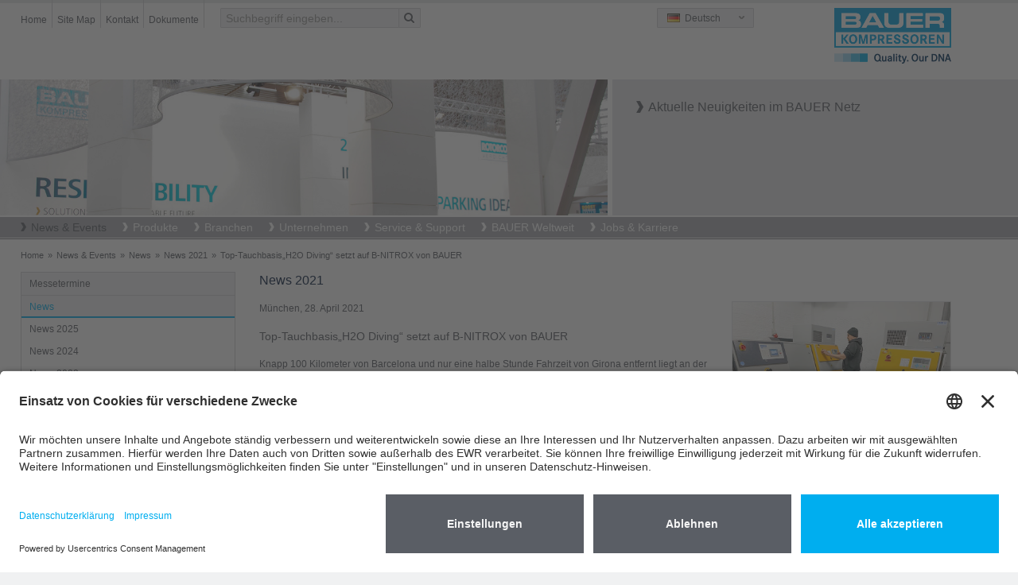

--- FILE ---
content_type: text/html; charset=utf-8
request_url: https://www.bauer-kompressoren.de/de/news-events/news/news-2021/news-2021/article/top-diving-centre-h2o-diving-relies-on-b-nitrox-from-bauer/?tx_news_pi1%5Baction%5D=detail&tx_news_pi1%5Bcontroller%5D=News&cHash=e78965a6189b18cfeb2bc1606b00dbda
body_size: 66736
content:
<!DOCTYPE html>
<html lang="de" class="no-js">
<head>
	<meta name="viewport" content="width=device-width, initial-scale=1.0, user-scalable=yes">
	<!-- START Data Protection -->
	<link rel="preconnect" href="//privacy-proxy.usercentrics.eu">
	<!-- <link rel="preload" href="//privacy-proxy.usercentrics.eu/latest/uc-block.bundle.js" as="script">  -->
	<script id="usercentrics-cmp" src="https://app.usercentrics.eu/browser-ui/latest/loader.js" data-settings-id="FlWrI-lM8O_Hey" async></script>
	<!-- <script type="application/javascript" src="https://privacy-proxy.usercentrics.eu/latest/uc-block.bundle.js"></script> -->
	<!-- GOOGLE CONSENT MODE INTEGRATION  -->
	<script type="text/javascript">
	// create dataLayer
	window.dataLayer = window.dataLayer || [];
	function gtag() {
	dataLayer.push(arguments);
	}
	// set „denied" as default for both ad and analytics storage, as well as ad_user_data and ad_personalization,
	gtag("consent", "default", {
	ad_user_data: "denied",
	ad_personalization: "denied",
	ad_storage: "denied",
	analytics_storage: "denied",
	wait_for_update: 2000 // milliseconds to wait for update
	});
	</script>
	<!-- END OF GOOGLE CONSENT MODE INTEGRATION -->
	<!-- END Data Protection -->
	<meta charset="utf-8">
	<!--
	This website is powered by TYPO3 - inspiring people to share!
	TYPO3 is a free open source Content Management Framework initially created by Kasper Skaarhoj and licensed under GNU/GPL.
	TYPO3 is copyright 1998-2013 of Kasper Skaarhoj. Extensions are copyright of their respective owners.
	Information and contribution at http://typo3.org/
	-->
	<link rel="shortcut icon" href="https://www.bauer-kompressoren.de/fileadmin/favicon.ico" type="image/x-icon; charset=binary">
	<link rel="icon" href="https://www.bauer-kompressoren.de/fileadmin/favicon.ico" type="image/x-icon; charset=binary">
	<meta property="og:title" content="Top-Tauchbasis„H2O Diving“ setzt auf B-NITROX von BAUER" />
	<meta property="og:type" content="article" />
	<meta property="og:url" content="https://www.bauer-kompressoren.de/de/news-events/news/news-2021/news-2021/article/top-diving-centre-h2o-diving-relies-on-b-nitrox-from-bauer/?tx_news_pi1%5Bcontroller%5D=News&amp;tx_news_pi1%5Baction%5D=detail&amp;cHash=e78965a6189b18cfeb2bc1606b00dbda" />
	<meta property="og:image" content="https://www.bauer-kompressoren.de//uploads/_processed_/csm_2021-03_Nitrox_Tauchbasis_Spanien_06_f9f5a605b7.jpg" />
	<meta content="Knapp 100 Kilometer von Barcelona und nur eine halbe Stunde Fahrzeit von Girona entfernt liegt an der Costa Brava die renommierte spanische Tauchbasis „H20 Diving“. Der SSI-Instruktor und Diplombiologe Mario Bofill setzt als Leiter der Basis dabei wie bisher auf kompromisslose Sicherheit und Qualität von BAUER.
	" name="description" />
	<meta property="og:description" content="Knapp 100 Kilometer von Barcelona und nur eine halbe Stunde Fahrzeit von Girona entfernt liegt an der Costa Brava die renommierte spanische Tauchbasis „H20 Diving“. Der SSI-Instruktor und Diplombiologe Mario Bofill setzt als Leiter der Basis dabei wie bisher auf kompromisslose Sicherheit und Qualität von BAUER.
	" />
	<meta name="generator" content="TYPO3 6.1 CMS">
	<meta name="author" content="BAUER COMP Holding GmbH">
	<meta name="copyright" content="Copyright, BAUER COMP Holding GmbH, Dr. Monika Bayat">
	<meta name="publisher" content="BAUER COMP Holding GmbH, Dr. Monika Bayat">
	<meta name="owner" content="BAUER COMP Holding GmbH">
	<meta name="organisation" content="BAUER COMP Holding GmbH, Munich">
	<meta name="robots" content="INDEX,FOLLOW">
	<meta name="MSSmartTagsPreventParsing" content="true">
	<meta name="imagetoolbar" content="false">
	<link rel="stylesheet" type="text/css" href="/typo3temp/stylesheet_a6716a5425.css" media="all">
	<link rel="stylesheet" type="text/css" href="/typo3conf/ext/powermail/Resources/Public/Css/jquery.ui.theme.css" media="all">
	<link rel="stylesheet" type="text/css" href="/typo3conf/ext/powermail/Resources/Public/Css/jquery.ui.datepicker.css" media="all">
	<link rel="stylesheet" type="text/css" href="/fileadmin/bauer/templates/css/powermail.css" media="all">
	<link rel="stylesheet" type="text/css" href="/fileadmin/bauer/templates/css/layout.css" media="all" title="MainStyle">
	<link rel="stylesheet" type="text/css" href="/fileadmin/bauer/templates/css/magnific-popup.css" media="all">
	<link rel="stylesheet" type="text/css" href="/fileadmin/bauer/templates/css/font-awesome.css" media="all">
	<link rel="stylesheet" type="text/css" href="/fileadmin/bauer/templates/css/print.css" media="print">
	<script src="/fileadmin/bauer/templates/js/jquery.min.js" type="text/javascript"></script>
	<script src="/fileadmin/bauer/templates/js/jquery-ui.min.js" type="text/javascript"></script>
	<script src="/typo3temp/javascript_dd82474708.js" type="text/javascript"></script>
	<title>Top-Tauchbasis„H2O Diving“ setzt auf B-NITROX von BAUER</title>
	<meta name="title" content="Top-Tauchbasis„H2O Diving“ setzt auf B-NITROX von BAUER" />
	<meta name="keywords" content="Kompressoren, BAUER KOMPRESSOREN, ROTORCOMP VERDICHTER, Schraubenkompressoren, UNICCOMP Blockwerk, Poseidon, Maschinenbau, Anlagenbau, Baureihen, Technik, Druckluft, Verdichter" />
	<meta name="description" content="Hier finden Sie aktuelle Informationen aus unserem Werk sowie Pressemitteilungen der BAUER GROUP und zu den BAUER Kompressoren." />
	<meta name="date" content="2022-01-13" />
	<link rel="canonical" href="https://www.bauer-kompressoren.de/de/news-events/news/news-2021/news-2021/article/top-diving-centre-h2o-diving-relies-on-b-nitrox-from-bauer/" />
	<!-- START Google tag (gtag.js) Tag-ID: G-3VGVLG4K3V -->
	<script type="text/plain" data-usercentrics="Google Analytics" async src="https://www.googletagmanager.com/gtag/js?id=G-3VGVLG4K3V"></script>
	<script data-usercentrics="Google Analytics" type="text/plain" async="" >
	window.dataLayer = window.dataLayer || [];
	function gtag(){dataLayer.push(arguments);}
	gtag('js', new Date());
	gtag('config', 'G-3VGVLG4K3V');
	</script>
	<!-- END Google tag (gtag.js) -->
	<!-- Global site tag (gtag.js) - Google Ads: 967896552 -->
	<script type="text/plain" data-usercentrics="Google Tag Manager" async src="https://www.googletagmanager.com/gtag/js?id=AW-967896552"></script>
	<script data-usercentrics="Google Tag Manager" type="text/plain" async="" >
	window.dataLayer = window.dataLayer || [];
	function gtag(){dataLayer.push(arguments);}
	gtag('js', new Date());
	gtag('config', 'AW-967896552');
	</script>
	<!-- END Global site tag (gtag.js) - Google Ads: 967896552 -->
	<!-- VhsAssetsDependenciesLoaded bootstrap,bootstrap-responsive,main-sheet,rte,jquery-colorbox-css,jquery,modernizr,bootstrap-core,jquery-colorbox,jquery-colorbox-main,plugin,main -->
	<link rel="stylesheet" href="/typo3temp/vhs-assets-bootstrap-bootstrap-responsive-main-sheet-rte.css?1768893449" />
	<link rel="stylesheet" href="/typo3temp/vhs-assets-jquery-colorbox-css.css?1768893449" />
	<script type="text/javascript" src="/typo3temp/vhs-assets-jquery-modernizr.js?1768893449"></script>
</head>
<body class="page-1512">
	<div>
		<div id="wrapperHeaderOuter">
			<div class="container">
				<div class="row-fluid">
					<div id="wrapperHeaderLeft" class="span8" role="section">
						<ul class="nav pull-left">
							<li><a href="/de/"  >Home</a></li><li><a href="/de/suchen/site-map/"  >Site Map</a></li><li><a href="/de/bauer-weltweit/"  >Kontakt</a></li><li><a href="/de/service-support/dokumente/"  >Dokumente</a></li>
						</ul>
						<div id="wrapperHeaderSearch" class="pull-left">
							<form action="/de/suchen/suchen/" method="post" class="navbar-form" role="search">
							<input type="hidden" name="tx_indexedsearch[_sections]" value="0">
							<input type="hidden" name="tx_indexedsearch[_freeIndexUid]" id="tx_indexedsearch_freeIndexUid" value="_">
							<input type="hidden" name="tx_indexedsearch[pointer]" id="tx_indexedsearch_pointer" value="0">
							<input type="hidden" name="tx_indexedsearch[results]" value="10">
							<input type="hidden" name="tx_indexedsearch[defOp]" value="0">
							<input type="hidden" name="tx_indexedsearch[order]" value="title">
							<input type="hidden" name="tx_indexedsearch[desc]" value="0">
							<!--<input type="hidden" name="tx_indexedsearch[ext]" value="">
							<input type="hidden" name="tx_indexedsearch[type]" value="0">
							<input type="hidden" name="tx_indexedsearch[media]" value="-1">
							<input type="hidden" name="tx_indexedsearch[group]" value="flat">
							<input type="hidden" name="tx_indexedsearch[lang]" value="-1">
							-->
							<div class="input-append"><input id="appendedInput"  type="text" name="tx_indexedsearch[sword]" value="" placeholder="Suchbegriff eingeben..."><span class="add-on"><i class="icon-search"></i></span>
							</div>
							</form>
						</div>
					</div>
					<div id="wrapperHeaderRight" class="span4" role="section">
						<div class="pull-left">
							<div class="headerLanguage">
								<div class="active"><span id="de" class="sprite flag"></span> Deutsch</div><a href="/en/news-events/news/news-2021/news-2021/article/top-diving-centre-h2o-diving-relies-on-b-nitrox-from-bauer/?tx_news_pi1%5Bcontroller%5D=News&amp;tx_news_pi1%5Baction%5D=detail&amp;cHash=e78965a6189b18cfeb2bc1606b00dbda" title="English"><span id="en" class="sprite flag"></span> English</a><a href="/fr/actus-evenements/news/news-2021/news-2021/article/top-diving-centre-h2o-diving-relies-on-b-nitrox-from-bauer/?tx_news_pi1%5Bcontroller%5D=News&amp;tx_news_pi1%5Baction%5D=detail&amp;cHash=e78965a6189b18cfeb2bc1606b00dbda" title="Fran&ccedil;ais"><span id="fr" class="sprite flag"></span> Fran&ccedil;ais</a><a href="/es/noticias-eventos/noticias/noticias-2021/noticias-2021/article/top-diving-centre-h2o-diving-relies-on-b-nitrox-from-bauer/?tx_news_pi1%5Bcontroller%5D=News&amp;tx_news_pi1%5Baction%5D=detail&amp;cHash=e78965a6189b18cfeb2bc1606b00dbda" title="Espa&ntilde;ol"><span id="es" class="sprite flag"></span> Espa&ntilde;ol</a><a href="/it/news-eventi/news/notizie-2021/notizie-2021/article/top-diving-centre-h2o-diving-relies-on-b-nitrox-from-bauer/?tx_news_pi1%5Bcontroller%5D=News&amp;tx_news_pi1%5Baction%5D=detail&amp;cHash=e78965a6189b18cfeb2bc1606b00dbda" title="Italiano"><span id="it" class="sprite flag"></span> Italiano</a><a href="/ru/novosti-i-sobytija/news/novosti-2021/novosti-2021/article/top-diving-centre-h2o-diving-relies-on-b-nitrox-from-bauer/?tx_news_pi1%5Bcontroller%5D=News&amp;tx_news_pi1%5Baction%5D=detail&amp;cHash=e78965a6189b18cfeb2bc1606b00dbda" title="Русский"><span id="ru" class="sprite flag"></span> Русский</a><a href="/cn/%E6%96%B0%E9%97%BB-%E4%BA%8B%E4%BB%B6/news/%E6%96%B0%E9%97%BB-2021/%E6%96%B0%E9%97%BB-2021/article/top-diving-centre-h2o-diving-relies-on-b-nitrox-from-bauer/?tx_news_pi1%5Bcontroller%5D=News&amp;tx_news_pi1%5Baction%5D=detail&amp;cHash=e78965a6189b18cfeb2bc1606b00dbda" title="中文"><span id="ch" class="sprite flag"></span> 中文</a>
									<a href="http://www.bauer.co.jp/" title="日本語" target="_blank"><span id="jp" class="sprite flag"></span>日本語</a>
								</div>
							</div>
							<div class="pull-right headerLogo"><a href="/de/"><img alt="BAUER KOMPRESSOREN GROUP" src="/fileadmin/bauer/templates/pics/bauer-logo.png" width="148" height="50" title="BAUER KOMPRESSOREN GROUP" /></a></div>
						</div>
					</div>
				</div>
			</div>
			<div id="wrapperHeaderImage">
				<div class="container">
					<div class="carousel-inner row-fluid">
						<div class="span8"><img src="/fileadmin/images/header/news-small.jpg" width="1200" height="269" alt="News 2021" title="News 2021"></div>
						<div class="carousel-caption span4"><h1>Aktuelle Neuigkeiten im BAUER Netz</h1></div>
					</div>
				</div>
			</div>
			<div id="wrapperTopNaviOuter">
				<div class="navbar">
					<div class="container">
						<a class="btn btn-navbar" data-toggle="collapse" data-target=".nav-collapse">
						<span class="icon-bar"></span>
						<span class="icon-bar"></span>
						<span class="icon-bar"></span>
						</a>
						<div class="nav-collapse collapse">
							<ul id="nav" role="menu" aria-labelledby="dLabel"><li class="current"><a href="/de/news-events/" title="Hier finden Sie aktuelle Informationen aus unserem Werk sowie Pressemitteilungen der BAUER GROUP und der BAUER KOMPRESSOREN GmbH."  >News & Events</a><ul><li><a href="/de/news-events/messetermine/" title="Wir freuen uns, Sie bei einer der hier angekündigten Messen oder Veranstaltungen zu treffen. "  >Messetermine</a></li><li class="current"><a href="/de/news-events/news/" title="Hier finden Sie aktuelle Informationen aus unserem Werk sowie Pressemitteilungen der BAUER GROUP und zu den BAUER Kompressoren."  class="active parent">News</a><ul><li><a href="/de/news-events/news/news-2025/" title="Hier finden Sie aktuelle Informationen aus unserem Werk sowie Pressemitteilungen der BAUER GROUP und zu den BAUER Kompressoren."  >News 2025</a></li><li><a href="/de/news-events/news/news-2024/" title="Hier finden Sie aktuelle Informationen aus unserem Werk sowie Pressemitteilungen der BAUER GROUP und zu den BAUER Kompressoren."  >News 2024</a></li><li><a href="/de/news-events/news/news-2023/" title="Hier finden Sie aktuelle Informationen aus unserem Werk sowie Pressemitteilungen der BAUER GROUP und zu den BAUER Kompressoren."  >News 2023</a></li><li><a href="/de/news-events/news/news-2022/" title="Hier finden Sie aktuelle Informationen aus unserem Werk sowie Pressemitteilungen der BAUER GROUP und zu den BAUER Kompressoren."  >News 2022</a></li><li><a href="/de/news-events/news/news-2021/" title="Hier finden Sie aktuelle Informationen aus unserem Werk sowie Pressemitteilungen der BAUER GROUP und zu den BAUER Kompressoren."  class="active">News 2021</a></li><li><a href="/de/news-events/news/news-2020/" title="Hier finden Sie aktuelle Informationen aus unserem Werk sowie Pressemitteilungen der BAUER GROUP und zu den BAUER Kompressoren."  >News 2020</a></li><li><a href="/de/news-events/news/news-2019/" title="Hier finden Sie aktuelle Informationen aus unserem Werk sowie Pressemitteilungen der BAUER GROUP und zu den BAUER Kompressoren."  >News 2019</a></li><li><a href="/de/news-events/news/news-2018/" title="Hier finden Sie aktuelle Informationen aus unserem Werk sowie Pressemitteilungen der BAUER GROUP und zu den BAUER Kompressoren."  >News 2018</a></li><li><a href="/de/news-events/news/news-2017/" title="Hier finden Sie aktuelle Informationen aus unserem Werk sowie Pressemitteilungen der BAUER GROUP und zu den BAUER Kompressoren."  >News 2017</a></li><li><a href="/de/news-events/news/news-2016/" title="Hier finden Sie aktuelle Informationen aus unserem Werk sowie Pressemitteilungen der BAUER GROUP und zu den BAUER Kompressoren."  >News 2016</a></li><li><a href="/de/news-events/news/news-2015/" title="Hier finden Sie aktuelle Informationen aus unserem Werk sowie Pressemitteilungen der BAUER GROUP und zu den BAUER Kompressoren."  >News 2015</a></li><li><a href="/de/news-events/news/news-2014/" title="Hier finden Sie aktuelle Informationen aus unserem Werk sowie Pressemitteilungen der BAUER GROUP und zu den BAUER Kompressoren."  >News 2014</a></li><li><a href="/de/news-events/news/news-2013/" title="Hier finden Sie aktuelle Informationen aus unserem Werk sowie Pressemitteilungen der BAUER GROUP und zu den BAUER Kompressoren."  >News 2013</a></li><li><a href="/de/news-events/news/news-2012/" title="Hier finden Sie aktuelle Informationen aus unserem Werk sowie Pressemitteilungen der BAUER GROUP und zu den BAUER Kompressoren."  >News 2012</a></li><li><a href="/de/news-events/news/news-2011/" title="Hier finden Sie aktuelle Informationen aus unserem Werk sowie Pressemitteilungen der BAUER GROUP und zu den BAUER Kompressoren."  >News 2011</a></li><li><a href="/de/news-events/news/news-2010/" title="Hier finden Sie aktuelle Informationen aus unserem Werk sowie Pressemitteilungen der BAUER GROUP und zu den BAUER Kompressoren."  >News 2010</a></li></ul></li></ul></li><li><a href="/de/produkte/" title="Die Unternehmensgruppe BAUER hat sich als Druckluftunternehmen seit 1946 weltweit einen Namen erarbeitet, der für Innovation und Qualität steht. Unser Produktprogramm, vom kompakten tragbaren Kompressor für den Tauchsport bis zur hochkomplexen industriellen Verdichtersystemlösung, sichert unsere Marktstellung. ROTORCOMP, eine weitere Tochtergesellschaft der BAUER GROUP, entwickelt und produziert die Schraubenverdichter."  >Produkte</a><ul><li><a href="/de/produkte/atemluft-sport/" title="BAUER Kompressoren für Atemluft sind in mobiler oder stationärer Variante erhältlich, sie sind standradmäßig ausgestattet mit einem Atemluftfilter für die Erzeugung von reiner Atemluft. Die Hochdruckverdichter sind geeignet als Tauchkompressor, mobiler Feuerwehrkompressor, Schützenkompressor, Paintball Kompressor, Kompressor für die Schifffahrt  und für viele weitere Anwendungen."  class="parent">Atemluft / Sport</a><ul><li><a href="/de/produkte/atemluft-sport/compact-line-100-140-lmin/" title="Unsere tragbaren Kompressoren repräsentieren eindrucksvoll den neuesten Stand der Technik bei transportablen Atemluftkompressoren. Die Kompressoranlagen der COMPACT LINE – JUNIOR II und OCEANUS – zeichnen sich durch ihre ultrakompakten Maße und besonders niedriges Gewicht aus."  >COMPACT-LINE, 100 – 140 l/min</a></li><li><a href="/de/produkte/atemluft-sport/pe-100-100-lmin/" title="Der PE 100 Hochdruckkompressor von BAUER eignet sich hervorragend für den mobilen Einsatz. Standardmäßig ausgestattet mit dem Atemluftfilter P 11 liefert der Kompressor reine Atemluft."  >PE 100, 100 l/min</a></li><li><a href="/de/produkte/atemluft-sport/profi-line-ii-140-320-lmin/" title="PROFI-LINE Hochdruckverdichter ausgestattet mit einem Atemluft Filtersystem, 140-320 l/min für Atemluft- und Sports Anwendungen, d.h. geeignet als Tauchkompressor, Feuerwehrkompressor, und für viele weitere Anwendungen."  >PROFI-LINE II, 140 – 320 l/min</a></li><li><a href="/de/produkte/atemluft-sport/pe-tepe-tb-200-300-lmin/" title="Die PE-TE Hochdruckkompressoren von BAUER mit einem Atemluftfilter mit Atemluft Filterpatrone. Optional erhältlich mit Kondensatablassautomatik und automatischer Enddruckabschaltung."  >PE-TE/PE-TB, 200 – 300 l/min</a></li><li><a href="/de/produkte/atemluft-sport/pe-he-250-300-lmin/" title="Die stationären PE-HE Atemluftkompressoren von BAUER mit einem Atemluftfilter mit Atemluft Filterpatrone. Mit Kondensatablassautomatik und automatischer Enddruckabschaltung im Standardlieferumfang."  >PE-HE, 250 – 300 l/min</a></li><li><a href="/de/produkte/atemluft-sport/mini-verticus-150-320-lmin/" title="Die stationären MINI-VERTICUS Atemluftkompressoren von BAUER mit einem Atemluftfilter mit Atemluft Patrone. Mit B-CONTROL MICRO Kompressorsteuerung im Standardlieferumfang."  >MINI-VERTICUS, 150 – 320 l/min</a></li><li><a href="/de/produkte/atemluft-sport/pe-mve-200-300-lmin/" title="Die stationären PE-MVE Atemluftkompressoren von BAUER mit einem Atemluftfilter mit Atemluft Filterpatrone. Mit Kondensatablassautomatik und automatischer Enddruckabschaltung im Standardlieferumfang."  >PE-MVE, 200 – 300 l/min</a></li><li><a href="/de/produkte/atemluft-sport/verticus-450-680-lmin/" title="Die stationären VERTICUS Atemluftkompressoren von BAUER mit einem Atemluftfilter mit Atemluft Patrone. Mit B-CONTROL MICRO Kompressorsteuerung im Standardlieferumfang."  >VERTICUS, 450 – 680 l/min</a></li><li><a href="/de/produkte/atemluft-sport/pe-ve-250-850-lmin/" title="Die stationären PE-VE Atemluftkompressoren und Feuerwehrkompressoren von BAUER mit einem Atemluftfilter mit Atemluft Filterpatrone. Mit B-CONTROL MICRO Kompressorsteuerung im Standardlieferumfang."  >PE-VE, 250 – 850 l/min</a></li><li><a href="/de/produkte/atemluft-sport/kap-line-370-680-lmin/" title="KAP-LINE, 370 – 680 l/min"  >KAP-LINE, 370 – 680 l/min</a></li><li><a href="/de/produkte/atemluft-sport/i-22-i-23-900-1480-lmin/" title="I 22/I 23 Kompressoren mit einem externen Atemluft Filtersystem für Atemluft- und Sports Anwendungen, d.h. geeignet als Tauchkompressor, Feuerwehrkompressor, und für viele weitere Anwendungen."  >I 22 & I 23, 900 – 1480 l/min</a></li><li><a href="/de/produkte/atemluft-sport/nitrox-260-700-lmin/" title="Die BAUER Nitrox-Systeme ermöglichen die Anreicherung der Atemluft bis zu einem auf 40% erhöhten Sauerstoffanteil. Diese Systeme unterstützen Tauchlehrer im professionellen Sporttauchbereich, ambitionierte Sporttaucher sowie Berufstaucher und das Militär bei ihren Einsätzen."  >Nitrox, 260 – 700 l/min</a></li><li><a href="/de/produkte/atemluft-sport/luftaufbereitung-und-filterpatronenueberwachung/" title="Egal, ob Sie als Taucher oder Feuerwehrmann auf reine Atemluft nach DIN EN 12021 angewiesen sind oder auf optimal aufbereitete Druckluft für Sport-Anwendungen – wie etwa beim Füllen von Paintballkartuschen – vertrauen möchten: Die jahrzehntelange Erfahrung von BAUER in der Luftaufbereitung, intensive Grundlagenforschung und härteste Materialprüfungen sorgen für herausragende Qualität und hohe Sicherheit."  >Luftaufbereitung und Filterpatronenüberwachung</a></li><li><a href="/de/produkte/atemluft-sport/gasmesssysteme/" title="Mit den BAUER neue Online-Gasmesssystemen B-DETECTION, stehen Ihnen jetzt besonders zuverlässige Online-Gasmesssysteme für alle Anforderungen zur Verfügung auf die Sie sich jederzeit und auch bei anspruchsvollen Umgebungsbedingungen verlassen können und die Ihnen zahlreiche Vorteile bieten."  >Gasmesssysteme</a></li><li><a href="/de/produkte/atemluft-sport/speicherung/" title="Speicherung"  >Speicherung</a></li><li><a href="/de/produkte/atemluft-sport/befuellung-und-sicherheit/" title="Befüllung und Sicherheit"  >Befüllung und Sicherheit</a></li><li><a href="/de/produkte/atemluft-sport/steuerung/" title="Steuerung"  >Steuerung</a></li><li><a href="/de/produkte/atemluft-sport/b-cloud/" title="Mit der BAUER B-CLOUD haben Sie immer alles im Blick und meistern jede Herausforderung nun noch einfacher. Ein Blick auf die B-APP oder die B-CLOUD Browser-Applikation genügt und alle für Sie wichtigen Informationen stehen zur Verfügung."  >B-CLOUD</a></li><li><a href="/de/produkte/atemluft-sport/b-app/" title="Die B-APP ermöglicht den Fernzugriff auf BAUER Kompressoren mit der B-CONTROL MICRO Steuerung über die hauseigene B-CLOUD und bietet nützliche Features wie Berechnungstools, eine integrierte weltweite Händlersuche, News und Videos rund um Druckluft und BAUER Kompressoren. Verfügbar im App Store (iOs) und auf Google Play (Android)."  >B-APP</a></li></ul></li><li><a href="/de/produkte/industrie/" title="Industrie"  class="parent">Industrie</a><ul><li><a href="/de/produkte/industrie/kompressoren-luftgekuehlt/" title="Die leistungsstarken luftgekühlten Verdichter von BAUER wurden für vielfältige Anwendungen im industriellen Umfeld und normale bis schwierige Umgebungsbedingungen konzipiert. Die Kolbenkompressoren sind keilriemengetrieben, luftgekühlt und in horizontaler oder vertikaler Bauform erhältlich. Für einige Modelle ist optional auch ein Dieselantrieb lieferbar. Bei diesen mehrstufigen Kolbenverdichtern handelt es sich um Luftkompressoren (Druckluftkompressoren), Mischgas Kompressoren und Stickstoffkompressoren für Mitteldruck, um Hochdruck Kompressoren 200 bar, 300 bar und 500 bar sowie um Heliumkompressoren. Dank optionaler Super Silent-Verkleidung wird der Schallpegel nochmals entscheidend reduziert. Ideal für die Aufstellung in besonders lärmsensiblen Arbeitsbereichen. Kompressoren von BAUER – Made in Germany."  >Kompressoren luftgekühlt</a></li><li><a href="/de/produkte/industrie/kompressoren-wassergekuehlt/" title="BAUER KOMPRESSOREN baut – in Abhängigkeit von Liefermenge und Druck – robuste und leistungsstarke zwei-, drei- und vierstufige wassergekühlte Hochdruck-Kolbenkompressoren sowie fünfstufige Schraube-Booster-Anlagen. Für die Verdichtung von Luft, Stickstoff, Helium, Argon, Erdgas und Mischgasen. "  >Kompressoren wassergekühlt</a></li><li><a href="/de/produkte/industrie/booster-luftgekuehlt/" title="Die industriellen Booster Kompressoren von BAUER KOMPRESSOREN in luftgekühlter Ausführung sind für eine Vielzahl von Anwendungen geeignet. Diese Nachverdichter für Mitteldruck und Hochdruck sind ausgesprochen wartungsfreundlich und langlebig. Für den Antrieb stehen direktgekuppelte oder keilriemengetriebene Lösungen in horizontaler oder vertikaler Ausführung zur Verfügung. Mit diesen Kolbenverdichtern sind Enddrücke bis 350 bar möglich."  >Booster luftgekühlt</a></li><li><a href="/de/produkte/industrie/booster-wassergekuehlt/" title="Die wassergekühlten mehrstufigen Booster Kompressoren von BAUER KOMPRESSOREN verfügen über ein bis 16 bar druckfestes Kurbelgehäuse – zur Minimierung der Gasverluste. Diese Nachverdichter sind ausgesprochen wartungsfreundlich, langlebig und gleichzeitig leiser als vergleichbare luftgekühlte Boosteranlagen. Für den Antrieb stehen direktgekuppelte oder keilriemengetriebene Lösungen in horizontaler oder vertikaler Ausführung zur Verfügung. Mit diesen Kolbenverdichtern sind Enddrücke bis 420 bar möglich."  >Booster wassergekühlt</a></li><li><a href="/de/produkte/industrie/luft-und-gasaufbereitung/" title="BAUER KOMPRESSOREN ist weltweit einer der führenden Hersteller für Hochdruck Kompressoren zur Verdichtung von Luft und Gasen. Einige in der komprimierten Luft bzw. Gas enthaltene Inhaltsstoffe müssen je nach Anforderung entfernt bzw. gefiltert werden (Luftaufbereitung bzw. Gasaufbereitung). Mit den BAUER Hochdruck Luft- und Gas-Aufbereitungssystemen werden je nach System zuverlässig Feuchte (H2O), Öl und Partikel entfernt. Je nach Anwendung kommen Hochdruck Filtersysteme, Regenerationstrockner (oder auch Druckwechselabsorber) sowie Hochdruck Kältetrockner zum Einsatz."  >Luft- und Gasaufbereitung</a></li><li><a href="/de/produkte/industrie/speichersysteme/" title="Die Hochdruck-Speichersysteme sind in den Druckstufen 330 bar, 365 bar und 420 bar erhältlich. Aufbauend auf 50 bzw. 80 Liter Speicherflaschen lassen sich diese Speichersysteme beliebig erweitern. Ein Speichersystem dient als Puffer und ermöglicht die kurzfristige Abnahme größerer Luft- und Gasmengen und erlaubt einen schwankenden Luftverbrauch."  >Speichersysteme</a></li><li><a href="/de/produkte/industrie/luft-und-gasverteilung/" title="Luft- und Gasverteilung"  >Luft- und Gasverteilung</a></li><li><a href="/de/produkte/industrie/steuerung/" title="BAUER liefert nicht nur Kompressoren, sondern ebenso leistungsstarke Komplettsysteme zur Verdichtung, Aufbereitung, Speicherung und Verteilung von Luft und Gasen. Wesentlich für den wirtschaftlichen und sicheren Betrieb ist eine auf das System abgestimmte Steuerung und die sichere Überwachung der Anlagenfunktionen. Mit den elektronischen Steuerungen der Baureihe B-CONTROL können von der kleinsten Verdichteranlage bis zur komplexen Erdgastankstelle alle Anforderungen umfassend erfüllt werden."  >Steuerung</a></li><li><a href="/de/produkte/industrie/b-cloud/" title="Mit der BAUER B-CLOUD haben Sie immer alles im Blick und meistern jede Herausforderung nun noch einfacher. Ein Blick auf die B-APP oder die B-CLOUD Browser-Applikation genügt und alle für Sie wichtigen Informationen stehen zur Verfügung."  >B-CLOUD</a></li><li><a href="/de/produkte/industrie/b-app/" title="Die B-APP ermöglicht den Fernzugriff auf BAUER Kompressoren mit der B-CONTROL MICRO Steuerung über die hauseigene B-CLOUD und bietet nützliche Features wie Berechnungstools, eine integrierte weltweite Händlersuche, News und Videos rund um Druckluft und BAUER Kompressoren. Verfügbar im App Store (iOs) und auf Google Play (Android)."  >B-APP</a></li><li><a href="/de/produkte/industrie/customized-solutions/" title="Customized Solutions"  >Customized Solutions</a></li></ul></li><li><a href="/de/produkte/fuel-gas-systems-fgs/" title="BAUER KOMPRESSOREN ist der Hochdruck-Spezialist an Ihrer Seite. Ob für Erdgas- oder Biomethan-Tankstellen, für Biomethan-Einspeiseverdichter und Rückverdichter, für Befüllsysteme, und zur Weiterverteilung von LCNG oder sonstiger Sondergase."  class="parent">Fuel Gas Systems (FGS)</a><ul><li><a href="/de/produkte/fuel-gas-systems-fgs/erdgas-cng/" title="Erdgas – Die BAUER Systemlösungen mit kompromissloser Sicherheit, führender schlüsselfertiger Technologie und hohem Investitionsschutz: Erdgas (CNG) und Biogas gewinnen als alternative Treibstoffe zu Benzin und Diesel immer mehr an Bedeutung. Gründe dafür sind neben hohen Kraftstoffpreisen insbesondere die Umweltbelastungen, die bei der Verbrennung von Mineralölprodukten auftreten."  >Erdgas (CNG)</a></li><li><a href="/de/produkte/fuel-gas-systems-fgs/biomethan/" title="Biomethan"  >Biomethan</a></li></ul></li><li><a href="/de/produkte/gasinnendrucktechnik/" title="Seit über 65 Jahren steht der Name BAUER KOMPRESSOREN für herausragende Kompetenz und die erfolgreiche Positionierung als einer der weltweit bedeutenden Marktführer in der Gasinnendruck-Technik (GIT). BAUER liefert dazu nicht nur die komplette Gasinnendruck-Anlage sondern unterstützt auch bei Fragen rund um das Gasinnendruckverfahren."  class="parent">Gasinnendrucktechnik</a><ul><li><a href="/de/produkte/gasinnendrucktechnik/der-prozess/" title="Der Prozess"  >Der Prozess</a></li><li><a href="/de/produkte/gasinnendrucktechnik/support-beratung/" title="Support &amp; Beratung"  >Support & Beratung</a></li><li><a href="/de/produkte/gasinnendrucktechnik/produkte-git-uebersicht-gesamtsystem/" title="BAUER liefert für die Gasinnendruckanwendung das komplette Anlagenprogramm: Stickstofferzeugung, Hochdruck-Kompressor mit Gasaufbereitung und Speicherung, Steuerpulte, Gasinjektoren, Bypass-Ventile, Flushingmodule zum beschleunigten Kühlen des Gases sowie Messgeräte zur Überwachung des Gasinnendruckprozesses."  >Produkte GIT (Übersicht Gesamtsystem)</a></li></ul></li><li><a href="/de/produkte/schraubenverdichter/" target="_blank" title="Schraubenverdichter"  >Schraubenverdichter</a></li><li><a href="/de/produkte/mietkompressoren/" title="Profitieren Sie vom umfassenden Kundenservice von BAUER KOMPRESSOREN. Mieten Sie unsere Kompressoren für Versuche, Druckprüfungen, Atemluftversorgung, Produktion oder Ihre Veranstaltung. Unsere Mietkompressoren haben Lieferleistungen bis 610 l/min im Druckbereich 200 bar, 300 bar, 420 bar und 500 bar. Für mobile oder stationäre Anwendungen, mit Benzin- oder Elektroantrieb. Das passende Zubehör gibt es auch dazu."  class="parent">Mietkompressoren</a><ul><li><a href="/de/produkte/mietkompressoren/kontakt/" title="Kontakt"  >Kontakt</a></li></ul></li><li><a href="/de/produkte/us-produkte/" target="_blank" title="US-Produkte"  >US-Produkte</a></li></ul></li><li><a href="/de/branchen/" title="Branchen"  >Branchen</a><ul><li><a href="/de/branchen/" title="Industrie"  class="parent">Industrie</a><ul><li><a href="/de/branchen/industrie/luft-raumfahrtindustrie/" title="Luft- &amp; Raumfahrtindustrie"  >Luft- & Raumfahrtindustrie</a></li><li><a href="/de/branchen/industrie/automobilindustrie-zulieferer/" title="Automobilindustrie &amp; Zulieferer"  >Automobilindustrie & Zulieferer</a></li><li><a href="/de/branchen/industrie/chemische-industrie/" title="Chemische Industrie"  >Chemische Industrie</a></li><li><a href="/de/branchen/industrie/energiesektor/" title="Energiesektor"  >Energiesektor</a></li><li><a href="/de/branchen/industrie/lebensmittelindustrie/" title="Lebensmittelindustrie"  >Lebensmittelindustrie</a></li><li><a href="/de/branchen/industrie/produktion/" title="Produktion"  >Produktion</a></li><li><a href="/de/branchen/industrie/gasindustrie/" title="Gasindustrie"  >Gasindustrie</a></li><li><a href="/de/branchen/industrie/bergbau/" title="Bergbau"  >Bergbau</a></li><li><a href="/de/branchen/industrie/oel-gasindustrie/" title="Öl- &amp; Gasindustrie"  >Öl- & Gasindustrie</a></li><li><a href="/de/branchen/industrie/petrochemische-industrie/" title="Petrochemische Industrie"  >Petrochemische Industrie</a></li><li><a href="/de/branchen/industrie/forschungseinrichtungen/" title="Forschungseinrichtungen"  >Forschungseinrichtungen</a></li><li><a href="/de/branchen/industrie/schiffbauindustrie-schifffahrt/" title="Schiffbauindustrie &amp; Schifffahrt"  >Schiffbauindustrie & Schifffahrt</a></li></ul></li><li><a href="/de/branchen/" title="Atemluft / Sport"  class="parent">Atemluft / Sport</a><ul><li><a href="/de/branchen/atemluft-sport/tauchen/" title="Tauchen"  >Tauchen</a></li><li><a href="/de/branchen/atemluft-sport/feuerwehr/" title="Feuerwehr"  >Feuerwehr</a></li><li><a href="/de/branchen/atemluft-sport/schifffahrtsindustrie/" title="Schifffahrtsindustrie"  >Schifffahrtsindustrie</a></li><li><a href="/de/branchen/atemluft-sport/oel-gasindustrie/" title="Öl- &amp; Gasindustrie"  >Öl- & Gasindustrie</a></li><li><a href="/de/branchen/atemluft-sport/paintball/" title="Paintball"  >Paintball</a></li><li><a href="/de/branchen/atemluft-sport/rennsport/" title="Rennsport"  >Rennsport</a></li><li><a href="/de/branchen/atemluft-sport/medizintechnik/" title="Medizintechnik"  >Medizintechnik</a></li><li><a href="/de/branchen/atemluft-sport/schuetzensport/" title="Schützensport"  >Schützensport</a></li></ul></li><li><a href="/de/branchen/" title="Fuel Gas Systems (FGS)"  class="parent">Fuel Gas Systems (FGS)</a><ul><li><a href="/de/branchen/fuel-gas-systems-fgs/erdgas-mobilitaet/" title="Erdgas-Mobilität"  >Erdgas-Mobilität</a></li><li><a href="/de/branchen/fuel-gas-systems-fgs/gasproduktion-energiebetreiber/" title="Gasproduktion &amp; Energiebetreiber"  >Gasproduktion & Energiebetreiber</a></li><li><a href="/de/branchen/fuel-gas-systems-fgs/automobilindustrie-zulieferer/" title="Automobilindustrie &amp; Zulieferer"  >Automobilindustrie & Zulieferer</a></li></ul></li><li><a href="/de/branchen/" title="Gasinnendrucktechnik"  class="parent">Gasinnendrucktechnik</a><ul><li><a href="/de/branchen/gasinnendrucktechnik/automotive/" title="Automotive"  >Automotive</a></li><li><a href="/de/branchen/gasinnendrucktechnik/elektronik/" title="Elektronik"  >Elektronik</a></li><li><a href="/de/branchen/gasinnendrucktechnik/verpackungsindustrie/" title="Verpackungsindustrie"  >Verpackungsindustrie</a></li><li><a href="/de/branchen/gasinnendrucktechnik/weisse-ware-moebel/" title="Weiße Ware &amp; Möbel"  >Weiße Ware & Möbel</a></li></ul></li></ul></li><li><a href="/de/unternehmen/" title="Unternehmen"  >Unternehmen</a><ul><li><a href="/de/unternehmen/bauer-group/" title="BAUER GROUP"  class="parent">BAUER GROUP</a><ul><li><a href="/de/unternehmen/bauer-group/portrait/" title="Portrait"  >Portrait</a></li><li><a href="/de/unternehmen/bauer-group/geschichte/" title="Geschichte"  >Geschichte</a></li></ul></li><li><a href="/de/unternehmen/bauer-holding/" title="BAUER Holding"  class="parent">BAUER Holding</a><ul><li><a href="/de/unternehmen/bauer-holding/anreise/" title="Anreise"  >Anreise</a></li></ul></li><li><a href="/de/unternehmen/verantwortung/" title="Verantwortung"  class="parent">Verantwortung</a><ul><li><a href="/de/unternehmen/verantwortung/bauer-macht-sich-fuer-die-umwelt-stark/" title="BAUER macht sich für die Umwelt stark"  >BAUER macht sich für die Umwelt stark</a></li><li><a href="/de/unternehmen/verantwortung/die-gruene-patrone-spart-ressourcen-und-entlastet-die-umwelt/" title="Die grüne Patrone – Spart Ressourcen und entlastet die Umwelt"  >Die grüne Patrone – Spart Ressourcen und entlastet die Umwelt</a></li><li><a href="/de/unternehmen/verantwortung/mit-gruenstrom-auf-dem-weg-zur-klimaneutralen-produktion/" title="Mit Grünstrom auf dem Weg zur klimaneutralen Produktion"  >Mit Grünstrom auf dem Weg zur klimaneutralen Produktion</a></li><li><a href="/de/unternehmen/verantwortung/umweltfreundliche-verpackung-im-after-sales-bei-bauer-kompressoren/" title="Umweltfreundliche Verpackung im After Sales bei BAUER KOMPRESSOREN"  >Umweltfreundliche Verpackung im After Sales bei BAUER KOMPRESSOREN</a></li></ul></li><li><a href="/de/unternehmen/bauer-werk-muenchen/" title="BAUER Werk München"  class="parent">BAUER Werk München</a><ul><li><a href="/de/unternehmen/bauer-werk-muenchen/anreise/" title="Anreise"  >Anreise</a></li><li><a href="/de/service-support/schulungen/" title="Schulungen"  >Schulungen</a></li></ul></li><li><a href="/de/unternehmen/uniccomp-blockwerk/" title="UNICCOMP Blockwerk"  class="parent">UNICCOMP Blockwerk</a><ul><li><a href="/de/unternehmen/uniccomp-blockwerk/ansprechpartner/" title="Ansprechpartner"  >Ansprechpartner</a></li><li><a href="/de/unternehmen/uniccomp-blockwerk/anreise/" title="Anreise"  >Anreise</a></li></ul></li><li><a href="/de/unternehmen/bauer-asien/" title="BAUER Asien"  class="parent">BAUER Asien</a><ul><li><a href="/de/service-support/schulungen/" title="Schulungen"  >Schulungen</a></li></ul></li><li><a href="/de/unternehmen/bauer-australien/" title="BAUER Australien"  >BAUER Australien</a></li><li><a href="/de/unternehmen/bauer-oesterreich/" title="BAUER Österreich"  class="parent">BAUER Österreich</a><ul><li><a href="/de/unternehmen/bauer-oesterreich/kontakt-anreise/" title="Kontakt &amp; Anreise"  >Kontakt & Anreise</a></li><li><a href="/de/unternehmen/bauer-oesterreich/vertretungen-fuer-bauer-kompressoren/" title="Vertretungen für BAUER Kompressoren"  >Vertretungen für BAUER Kompressoren</a></li><li><a href="/de/service-support/schulungen/" title="Schulungen"  >Schulungen</a></li></ul></li><li><a href="/de/unternehmen/bauer-china/" title="BAUER China"  >BAUER China</a></li><li><a href="/de/unternehmen/bauer-aegypten/" title="BAUER Ägypten"  >BAUER Ägypten</a></li><li><a href="/de/unternehmen/bauer-frankreich/" title="BAUER Frankreich"  class="parent">BAUER Frankreich</a><ul><li><a href="/de/unternehmen/bauer-frankreich/anreise/" title="Anreise"  >Anreise</a></li></ul></li><li><a href="/de/unternehmen/bauer-werk-muenchen/" title="BAUER Deutschland"  class="parent">BAUER Deutschland</a><ul><li><a title="Schulungen"  >Schulungen</a></li></ul></li><li><a href="/de/unternehmen/bauer-indien/" title="BAUER Indien"  >BAUER Indien</a></li><li><a href="/de/unternehmen/bauer-italien/" title="BAUER Italien"  >BAUER Italien</a></li><li><a href="/de/unternehmen/bauer-japan/" title="BAUER Japan"  >BAUER Japan</a></li><li><a href="/de/unternehmen/bauer-mittlerer-osten/" title="BAUER Mittlerer Osten"  >BAUER Mittlerer Osten</a></li><li><a href="/de/unternehmen/bauer-korea-sued/" title="BAUER Korea (Süd)"  >BAUER Korea (Süd)</a></li><li><a href="/de/unternehmen/bauer-spanien/" title="BAUER Spanien"  >BAUER Spanien</a></li><li><a href="/de/unternehmen/bauer-grossbritannien/" title="BAUER Großbritannien"  >BAUER Großbritannien</a></li><li><a href="/de/unternehmen/bauer-usa/" title="BAUER USA"  class="parent">BAUER USA</a><ul><li><a href="/de/unternehmen/bauer-usa/niederlassungen/" title="Niederlassungen"  >Niederlassungen</a></li><li><a href="/de/service-support/schulungen/" title="Schulungen"  >Schulungen</a></li></ul></li><li><a href="/de/unternehmen/rotorcomp-schraubenkompressoren/" title="ROTORCOMP Schraubenkompressoren"  class="parent">ROTORCOMP Schraubenkompressoren</a><ul><li><a href="/de/unternehmen/rotorcomp-schraubenkompressoren/anreise/" title="Anreise"  >Anreise</a></li></ul></li></ul></li><li><a href="/de/service-support/" title="Service &amp; Support"  >Service & Support</a><ul><li><a href="/de/service-support/global-support/" title="Global Support"  >Global Support</a></li><li><a href="/de/service-support/wartungen/" title="Wartungen"  class="parent">Wartungen</a><ul><li><a href="/de/service-support/wartungen/vollwartung/" title="Vollwartung"  >Vollwartung</a></li><li><a href="/de/service-support/wartungen/wartung-mit-ersatzteilen/" title="Wartung mit Ersatzteilen"  >Wartung mit Ersatzteilen</a></li><li><a href="/de/service-support/wartungen/wartung-ohne-ersatzteile/" title="Wartung ohne Ersatzteile"  >Wartung ohne Ersatzteile</a></li><li><a href="/de/service-support/wartungen/fernwartung/" title="Fernwartung"  >Fernwartung</a></li><li><a href="/de/service-support/wartungen/notdienstvertrag/" title="Notdienstvertrag"  >Notdienstvertrag</a></li></ul></li><li><a href="/de/service-support/schulungen/" title="Schulungen"  class="parent">Schulungen</a><ul><li><a href="/de/service-support/schulungen/kompressorentechnik-level-1-aus-aut-chn-ger-ind-ita-sin-uae-uk-usa/" title="Kompressorentechnik Level-1 (AUS, AUT, CHN, GER, IND, ITA, SIN, UAE, UK, USA)"  >Kompressorentechnik Level-1 (AUS, AUT, CHN, GER, IND, ITA, SIN, UAE, UK, USA)</a></li><li><a href="/de/service-support/schulungen/kompressorentechnik-level-2-aus-aut-chn-ger-ind-ita-sin-uae-usa/" title="Kompressorentechnik Level-2 (AUS, AUT, CHN, GER, IND, ITA, SIN, UAE, USA)"  >Kompressorentechnik Level-2 (AUS, AUT, CHN, GER, IND, ITA, SIN, UAE, USA)</a></li><li><a href="/de/service-support/schulungen/auffrischungskurs-technik-aut-ger/" title="Auffrischungskurs Technik (AUT, GER)"  >Auffrischungskurs Technik (AUT, GER)</a></li><li><a href="/de/service-support/schulungen/atemluftkompressor-betreiberkurs-ger/" title="Atemluftkompressor – Betreiberkurs (GER)"  >Atemluftkompressor – Betreiberkurs (GER)</a></li><li><a href="/de/service-support/schulungen/b-blending-nitrox-betreiberkurs-ger/" title="B-BLENDING NITROX Betreiberkurs (GER)"  >B-BLENDING NITROX Betreiberkurs (GER)</a></li><li><a href="/de/service-support/schulungen/b-nitrox-membrane-system-betreiberkurs-ger/" title="B-NITROX Membrane System Betreiberkurs (GER)"  >B-NITROX Membrane System Betreiberkurs (GER)</a></li><li><a href="/de/service-support/schulungen/cng-betreiberkurs-ger/" title="CNG Betreiberkurs (GER)"  >CNG Betreiberkurs (GER)</a></li><li><a href="/de/service-support/schulungen/sng-kurs-usa/" title="SNG-Kurs (USA)"  >SNG-Kurs (USA)</a></li><li><a href="/de/service-support/schulungen/online-anmeldung/" title="Online-Anmeldung"  >Online-Anmeldung</a></li><li><a href="/de/service-support/schulungen/schulungszentren/" title="Schulungszentren"  >Schulungszentren</a></li></ul></li><li><a href="/de/service-support/erweiterte-garantie/" title="Erweiterte Garantie"  class="parent">Erweiterte Garantie</a><ul><li><a href="/de/service-support/erweiterte-garantie/garantieverlaengerung/" title="Garantieverlängerung"  >Garantieverlängerung</a></li></ul></li><li><a href="/de/service-support/ersatzteile/" title="Ersatzteile"  >Ersatzteile</a></li><li><a href="/de/service-support/modernisierung/" title="Modernisierung"  >Modernisierung</a></li><li><a href="/de/produkte/mietkompressoren/" title="Mietkompressoren"  >Mietkompressoren</a></li><li><a href="/de/service-support/anlagendurchsicht/" title="Anlagendurchsicht"  >Anlagendurchsicht</a></li><li><a href="/de/service-support/dokumente/" title="Service &amp; Support – Technische Dokumente für BAUER Mitteldruck- und Hochdruckkompressoren"  class="parent">Dokumente</a><ul><li><a href="/de/service-support/dokumente/b-news/" title="Service &amp; Support – Technische Dokumente für BAUER Mitteldruck- und Hochdruckkompressoren: B-NEWS – Der Newsletter von BAUER KOMPRESSOREN"  >B-NEWS</a></li><li><a href="/de/service-support/dokumente/zertifikate/" title="Technische Dokumente für BAUER Mitteldruck- und Hochdruckkompressoren: Zertifikate"  >Zertifikate</a></li><li><a href="/de/service-support/dokumente/ersatzteillisten-zubehoerkataloge-serviceunterlagen/" title="Technische Dokumente für BAUER Mitteldruck- und Hochdruckkompressoren: Ersatzteillisten, Zubehörkataloge &amp; Serviceunterlagen"  >Ersatzteillisten, Zubehörkataloge & Serviceunterlagen</a></li><li><a href="/de/service-support/dokumente/bauer-b-cloud/" title="BAUER B-CLOUD"  >BAUER B-CLOUD</a></li><li><a href="/de/service-support/dokumente/atemluft/" title="Service &amp; Support – Technische Dokumente für BAUER Atemluftkompressoren"  >Atemluft</a></li><li><a href="/de/service-support/dokumente/industrie/" title="Downloads für BAUER Mitteldruck- und Hochdruckkompressoren für Luft- oder Gasverdichtung und BAUER Zubehör für Mitteldruck- und Hochdruckkompressoren
								"  >Industrie</a></li><li><a href="/de/service-support/dokumente/gasinnendrucktechnik/" title="Downloads für die GIT Technologie von BAUER (Vom Stickstoff-Generator und Kompressor über Steuerpulte bis zu den Gasinjektoren)"  >Gasinnendrucktechnik</a></li><li><a href="/de/service-support/dokumente/bauer-pureair/" title="BAUER PureAir"  >BAUER PureAir</a></li><li><a href="/de/service-support/dokumente/werbemittel/" title="BAUER Werbemittel – Flagge zeigen mit Stil und Qualität"  >Werbemittel</a></li><li><a href="/de/service-support/dokumente/allgemeine-geschaeftsbedingungen/" title="Allgemeine Geschäftsbedingungen"  >Allgemeine Geschäftsbedingungen</a></li><li><a href="/de/service-support/dokumente/kunden-login/" title="Kunden-Login"  >Kunden-Login</a></li></ul></li><li><a href="/de/service-support/servicevideos/" title="Hier finden Sie Servicevideos zu den Produkten von BAUER KOMPRESSOREN (Inbetriebnahmen und Wartung von JUNIOR II, MARINER, PE 100, PE 300, VERTICUS 5, PE 550)"  >Servicevideos</a></li><li><a href="/de/service-support/mediathek/" title="Mediathek"  >Mediathek</a></li><li><a href="/de/service-support/pureair-zertifizierung/" target="_blank" title="PureAir Zertifizierung"  >PureAir Zertifizierung</a></li><li><a href="/de/service-support/reklamationsportal/" target="_blank" title="Reklamationsportal"  >Reklamationsportal</a></li></ul></li><li><a href="/de/bauer-weltweit/" title="BAUER Weltweit"  >BAUER Weltweit</a><ul><li><a href="/de/bauer-weltweit/tochtergesellschaften/" title="Tochtergesellschaften"  >Tochtergesellschaften</a></li><li><a href="/de/bauer-weltweit/vertretungen-in-deutschland/" title="Vertretungen in Deutschland"  class="parent">Vertretungen in Deutschland</a><ul><li><a href="/de/bauer-weltweit/vertretungen-in-deutschland/baden-wuerttemberg/" title="BAUER Vertretungen in Deutschland - Sortiert nach Bundesländern: Baden-Württemberg"  >Baden-Württemberg</a></li><li><a href="/de/bauer-weltweit/vertretungen-in-deutschland/bayern/" title="Bayern"  >Bayern</a></li><li><a href="/de/bauer-weltweit/vertretungen-in-deutschland/berlin/" title="Berlin"  >Berlin</a></li><li><a href="/de/bauer-weltweit/vertretungen-in-deutschland/brandenburg/" title="Brandenburg"  >Brandenburg</a></li><li><a href="/de/bauer-weltweit/vertretungen-in-deutschland/bremen/" title="Bremen"  >Bremen</a></li><li><a href="/de/bauer-weltweit/vertretungen-in-deutschland/hamburg/" title="Hamburg"  >Hamburg</a></li><li><a href="/de/bauer-weltweit/vertretungen-in-deutschland/hessen/" title="Hessen"  >Hessen</a></li><li><a href="/de/bauer-weltweit/vertretungen-in-deutschland/niedersachsen/" title="Niedersachsen"  >Niedersachsen</a></li><li><a href="/de/bauer-weltweit/vertretungen-in-deutschland/mecklenburg-vorpommern/" title="Mecklenburg-Vorpommern"  >Mecklenburg-Vorpommern</a></li><li><a href="/de/bauer-weltweit/vertretungen-in-deutschland/nordrhein-westfalen/" title="Nordrhein-Westfalen"  >Nordrhein-Westfalen</a></li><li><a href="/de/bauer-weltweit/vertretungen-in-deutschland/rheinland-pfalz/" title="Rheinland-Pfalz"  >Rheinland-Pfalz</a></li><li><a href="/de/bauer-weltweit/vertretungen-in-deutschland/saarland/" title="Saarland"  >Saarland</a></li><li><a href="/de/bauer-weltweit/vertretungen-in-deutschland/sachsen/" title="Sachsen"  >Sachsen</a></li><li><a href="/de/bauer-weltweit/vertretungen-in-deutschland/sachsen-anhalt/" title="Sachsen-Anhalt"  >Sachsen-Anhalt</a></li><li><a href="/de/bauer-weltweit/vertretungen-in-deutschland/schleswig-holstein/" title="Schleswig-Holstein"  >Schleswig-Holstein</a></li><li><a href="/de/bauer-weltweit/vertretungen-in-deutschland/thueringen/" title="Thüringen"  >Thüringen</a></li><li><a href="/de/bauer-weltweit/vertretungen-in-deutschland/nach-postleitzahlen/" title="Nach Postleitzahlen"  >Nach Postleitzahlen</a></li><li><a href="/de/bauer-weltweit/vertretungen-in-deutschland/nach-staedtenamen/" title="Nach Städtenamen"  >Nach Städtenamen</a></li></ul></li><li><a href="/de/bauer-weltweit/vertretungen-weltweit/" title="Vertretungen weltweit"  class="parent">Vertretungen weltweit</a><ul><li><a href="/de/bauer-weltweit/vertretungen-weltweit/afrika/" title="Afrika"  >Afrika</a></li><li><a href="/de/bauer-weltweit/vertretungen-weltweit/asien/" title="Asien"  >Asien</a></li><li><a href="/de/bauer-weltweit/vertretungen-weltweit/australien-ozeanien/" title="Australien &amp; Ozeanien"  >Australien & Ozeanien</a></li><li><a href="/de/bauer-weltweit/vertretungen-weltweit/europa/" title="Europa"  >Europa</a></li><li><a href="/de/bauer-weltweit/vertretungen-weltweit/nord-und-mittelamerika/" title="Nord- und Mittelamerika"  >Nord- und Mittelamerika</a></li><li><a href="/de/bauer-weltweit/vertretungen-weltweit/suedamerika/" title="Südamerika"  >Südamerika</a></li></ul></li></ul></li><li><a href="/de/jobs-karriere/" title="Jobs &amp; Karriere"  >Jobs & Karriere</a><ul><li><a href="/de/jobs-karriere/die-bauer-group-als-arbeitgeber/" title="Die BAUER GROUP als Arbeitgeber"  class="parent">Die BAUER GROUP als Arbeitgeber</a><ul><li><a href="/de/jobs-karriere/die-bauer-group-als-arbeitgeber/was-uns-auszeichnet/" title="Was uns auszeichnet"  >Was uns auszeichnet</a></li><li><a href="/de/jobs-karriere/die-bauer-group-als-arbeitgeber/was-wir-bieten/" title="Was wir bieten"  >Was wir bieten</a></li><li><a href="/de/jobs-karriere/die-bauer-group-als-arbeitgeber/wir-als-familienunternehmen/" title="Wir als Familienunternehmen"  >Wir als Familienunternehmen</a></li></ul></li><li><a href="/de/jobs-karriere/ihr-einstieg-bei-der-bauer-group/" title="Ihr Einstieg bei der BAUER GROUP"  class="parent">Ihr Einstieg bei der BAUER GROUP</a><ul><li><a href="/de/jobs-karriere/ihr-einstieg-bei-der-bauer-group/erfolgsgeschichten-von-mitarbeitern/" title="Erfolgsgeschichten von Mitarbeitern"  >Erfolgsgeschichten von Mitarbeitern</a></li></ul></li><li><a href="/de/jobs-karriere/praktikum-abschlussarbeit/" title="Praktikum &amp; Abschlussarbeit"  class="parent">Praktikum & Abschlussarbeit</a><ul><li><a href="/de/jobs-karriere/praktikum-abschlussarbeit/themen-fuer-abschlussarbeiten/" title="Themen für Abschlussarbeiten"  >Themen für Abschlussarbeiten</a></li></ul></li><li><a href="/de/jobs-karriere/ausbildung/" title="Ausbildung"  class="parent">Ausbildung</a><ul><li><a href="/de/jobs-karriere/ausbildung/schuelerpraktikum/" title="Schülerpraktikum"  >Schülerpraktikum</a></li><li><a href="/de/jobs-karriere/ausbildung/ausbildungsberufe-standorte/" title="Ausbildungsberufe/-standorte"  >Ausbildungsberufe/-standorte</a></li><li><a href="/de/jobs-karriere/ausbildung/bewerbung/" title="Bewerbung"  >Bewerbung</a></li><li><a href="/de/jobs-karriere/ausbildung/ansprechpartner/" title="Ansprechpartner"  >Ansprechpartner</a></li></ul></li><li><a href="/de/jobs-karriere/duales-studium/" title="Duales Studium"  class="parent">Duales Studium</a><ul><li><a href="/de/jobs-karriere/duales-studium/bewerbung/" title="Bewerbung"  >Bewerbung</a></li><li><a href="/de/jobs-karriere/duales-studium/ansprechpartner/" title="Ansprechpartner"  >Ansprechpartner</a></li></ul></li><li><a href="/de/jobs-karriere/stellenangebote/" title="Stellenangebote"  class="parent">Stellenangebote</a><ul><li><a href="/de/jobs-karriere/stellenangebote/online-bewerbung/" title="Online-Bewerbung"  >Online-Bewerbung</a></li><li><a href="/de/bauer-weltweit/tochtergesellschaften/" title="Internationale Adressen"  >Internationale Adressen</a></li></ul></li><li><a href="/de/jobs-karriere/hochschulmessen/" title="Hochschulmessen"  >Hochschulmessen</a></li><li><a href="/de/jobs-karriere/ansprechpartner/" title="Ansprechpartner"  >Ansprechpartner</a></li></ul></li></ul>
							</div>
						</div>
					</div>
				</div>
				<div id="wrapperBreadcrumb">
					<div class="container">
						<ul class="breadcrumb">
							<li><a href="/de/" title="BAUER GROUP"  >Home</a></li><li class='inline'><span class='divider'>&raquo;</span></li><li><a href="/de/news-events/" title="News &amp; Events"  >News &amp; Events</a></li><li class='inline'><span class='divider'>&raquo;</span></li><li><a href="/de/news-events/news/" title="Aktuelle Neuigkeiten im BAUER Netz"  >News</a></li><li class='inline'><span class='divider'>&raquo;</span></li><li><a href="/de/news-events/news/news-2021/" title="Aktuelle Neuigkeiten im BAUER Netz"  >News 2021</a></li><li class='inline'><span class='divider'>&raquo;</span></li><li>Top-Tauchbasis„H2O Diving“ setzt auf B-NITROX von BAUER</li>
						</ul>
					</div>
				</div>
				<div id="wrapperContent">
					<div class="container">
						<div class="row-fluid" role="main">
							<div class="span3" role="section">
								<div id="leftNav">
									<!--  -->
									<ul><li><a href="/de/news-events/messetermine/" title="Wir freuen uns, Sie bei einer der hier angekündigten Messen oder Veranstaltungen zu treffen. "  >Messetermine</a></li><li class="active current sub"><a href="/de/news-events/news/" title="Hier finden Sie aktuelle Informationen aus unserem Werk sowie Pressemitteilungen der BAUER GROUP und zu den BAUER Kompressoren."  class="active current sub">News</a><ul><li><a href="/de/news-events/news/news-2025/" title="Hier finden Sie aktuelle Informationen aus unserem Werk sowie Pressemitteilungen der BAUER GROUP und zu den BAUER Kompressoren."  >News 2025</a></li><li><a href="/de/news-events/news/news-2024/" title="Hier finden Sie aktuelle Informationen aus unserem Werk sowie Pressemitteilungen der BAUER GROUP und zu den BAUER Kompressoren."  >News 2024</a></li><li><a href="/de/news-events/news/news-2023/" title="Hier finden Sie aktuelle Informationen aus unserem Werk sowie Pressemitteilungen der BAUER GROUP und zu den BAUER Kompressoren."  >News 2023</a></li><li><a href="/de/news-events/news/news-2022/" title="Hier finden Sie aktuelle Informationen aus unserem Werk sowie Pressemitteilungen der BAUER GROUP und zu den BAUER Kompressoren."  >News 2022</a></li><li class="active"><a href="/de/news-events/news/news-2021/"  class="active">News 2021</a></li><li><a href="/de/news-events/news/news-2020/" title="Hier finden Sie aktuelle Informationen aus unserem Werk sowie Pressemitteilungen der BAUER GROUP und zu den BAUER Kompressoren."  >News 2020</a></li><li><a href="/de/news-events/news/news-2019/" title="Hier finden Sie aktuelle Informationen aus unserem Werk sowie Pressemitteilungen der BAUER GROUP und zu den BAUER Kompressoren."  >News 2019</a></li><li><a href="/de/news-events/news/news-2018/" title="Hier finden Sie aktuelle Informationen aus unserem Werk sowie Pressemitteilungen der BAUER GROUP und zu den BAUER Kompressoren."  >News 2018</a></li><li><a href="/de/news-events/news/news-2017/" title="Hier finden Sie aktuelle Informationen aus unserem Werk sowie Pressemitteilungen der BAUER GROUP und zu den BAUER Kompressoren."  >News 2017</a></li><li><a href="/de/news-events/news/news-2016/" title="Hier finden Sie aktuelle Informationen aus unserem Werk sowie Pressemitteilungen der BAUER GROUP und zu den BAUER Kompressoren."  >News 2016</a></li><li><a href="/de/news-events/news/news-2015/" title="Hier finden Sie aktuelle Informationen aus unserem Werk sowie Pressemitteilungen der BAUER GROUP und zu den BAUER Kompressoren."  >News 2015</a></li><li><a href="/de/news-events/news/news-2014/" title="Hier finden Sie aktuelle Informationen aus unserem Werk sowie Pressemitteilungen der BAUER GROUP und zu den BAUER Kompressoren."  >News 2014</a></li><li><a href="/de/news-events/news/news-2013/" title="Hier finden Sie aktuelle Informationen aus unserem Werk sowie Pressemitteilungen der BAUER GROUP und zu den BAUER Kompressoren."  >News 2013</a></li><li><a href="/de/news-events/news/news-2012/" title="Hier finden Sie aktuelle Informationen aus unserem Werk sowie Pressemitteilungen der BAUER GROUP und zu den BAUER Kompressoren."  >News 2012</a></li><li><a href="/de/news-events/news/news-2011/" title="Hier finden Sie aktuelle Informationen aus unserem Werk sowie Pressemitteilungen der BAUER GROUP und zu den BAUER Kompressoren."  >News 2011</a></li><li><a href="/de/news-events/news/news-2010/" title="Hier finden Sie aktuelle Informationen aus unserem Werk sowie Pressemitteilungen der BAUER GROUP und zu den BAUER Kompressoren."  >News 2010</a></li></ul></li></ul>
									</div>
								</div>
								<div class="span9" role="section">
									<div id="wrapperContentInner">
										<!--TYPO3SEARCH_begin-->
										<div id="c54383" class="csc-default"><h1>News 2021<a class="anchor hidden" href="/de/news-events/news/news-2021/news-2021/article/top-diving-centre-h2o-diving-relies-on-b-nitrox-from-bauer/?tx_news_pi1%5Bcontroller%5D=News&amp;tx_news_pi1%5Baction%5D=detail&amp;cHash=e78965a6189b18cfeb2bc1606b00dbda#c54383"><span class="icon icon-asterisk"></span></a></h1>
											<div class="news news-single">
												<div class="article">
													<!-- back -->
													<!-- Link Back -->
													<div class="bapp_news-backlink-wrap">
														<a class="arrowBlueBack" href="/de/news-events/news/news-2021/">
														Zurück
														</a>
													</div>
													<!-- media files -->
													<div class="news-img-wrap">
														<div class="mediaelement mediaelement-image">
															<a rel="magnificpopup" title="Die renommierte spanische Tauchbasis „H20 Diving setzt auf Nitrox von BAUER" href="/uploads/tx_news/2021-03_Nitrox_Tauchbasis_Spanien_06.jpg">
															<img title="Die renommierte spanische Tauchbasis „H20 Diving setzt auf Nitrox von BAUER" alt="Die renommierte spanische Tauchbasis „H20 Diving setzt auf Nitrox von BAUER" src="/uploads/tx_news/2021-03_Nitrox_Tauchbasis_Spanien_06.jpg" width="800" height="600" />
															</a>
														</div>
														<p class="news-img-caption">
														Die renommierte spanische Tauchbasis „H20 Diving setzt auf Nitrox von BAUER
														</p>
														<div class="newsSpacer"></div>
													</div>
													<p>München, 28. April 2021</p>
													<h2>Top-Tauchbasis„H2O Diving“ setzt auf B-NITROX von BAUER</h2>
													<div class="news-text-wrap"><p>Knapp 100 Kilometer von Barcelona und nur eine halbe Stunde Fahrzeit von Girona entfernt liegt an der Costa Brava die renommierte spanische Tauchbasis „H20 Diving“. Sie bietet Tauchgänge in die reiche Unterwasserwelt mit Gelegenheit zur Beobachtung von Mondfischen, Barrakudas, Aalen und Muränen. Für Tauchgänge verfügt das Zentrum über ein Boot mit einer Kapazität für 30 Personen. Die Einstiegspunkte “Morro del Vedell” und “Margerita” erlauben tolle Tauchgänge direkt vom Strand.<br /><br />Seit neuestem stehen bei H2O-Diving auch Nitrox-Tauchgänge auf dem Programm. Der SSI-Instruktor und Diplombiologe Mario Bofill setzt als Leiter der Basis dabei wie bisher auf kompromisslose Sicherheit und Qualität von BAUER: Das neue B-MEMBRANE-System ergänzt jetzt die bestehende schallgedämmte BAUER Atemluftanlage der PE-VE-Reihe, die bereits seit längerem zuverlässig hochreine Atemluft für Standardtauchgänge liefert. Damit hochzufrieden, hat er sich deshalb auch beim Thema Nitrox zugunsten von BAUER entschieden.<br /><br />Das Nitrox wird hier von einer B-MEMBRANE-Einheit erzeugt und anschließend mit einem Kompressor in spezieller OX-Ausführung mit TÜV-zertifizierter Sicherheit auf 225 bar verdichtet. Die Membranlösung verschafft „H20-Diving“ komplette Unabhängigkeit von einer externen Versorgung mit Sauerstoff und damit absolute Versorgungssicherheit.</p>
													<p>Weitere Informationen unter: https://h2odivingcenter.com/</p></div>
													<!-- related things -->
													<div class="news-related-wrap">
														<!-- Related links -->
														<div class="news-related news-related-links">
															<h3>Weitere Links</h3>
															<ul class="listArrowsOrange">
																<li><a href="https://www.bauer-kompressoren.de/de/produkte/atemluft-sport/nitrox-260-700-lmin/b-nitrox-membransystem-260-320-lmin/">https://www.bauer-kompressoren.de/de/produkte/atemluft-sport/nitrox-260-700-lmin/b-nitrox-membransystem-260-320-lmin/</a></li>
															</ul>
														</div>
													</div>
												</div>
											</div></div>
											<div id="c54374" class="csc-frame csc-frame-imageRight"><div id="c19849" class="csc-frame csc-frame-imageRight"><table class="tableAddress" border="0" cellpadding="0" cellspacing="0"> <tbody> <tr> <td colspan="2"><strong>BAUER KOMPRESSOREN GmbH</strong><br /> Stäblistr. 8</span><br /> 81477 München, Deutschland</td> </tr> <tr> <td>Tel.:</td> <td>+49 (0) 89 / 78049 – 0</td> </tr> <tr> <td>Fax:</td> <td>+49 (0) 89 / 78049 – 167</td> </tr> <tr> <td>E-Mail:</td> <td><a href="javascript:linkTo_UnCryptMailto('nbjmup+jogpAcbvfs.lpnqsfttpsfo/ef');" >info<span style="display:none;">ping</span><span style="display:normal;">@</span>bauer-kompressoren<span style="display:none;">pong</span><span style="display:normal;">.</span>de</a></td> </tr> </tbody> </table></div></div>
												<!--TYPO3SEARCH_end-->
											</div>
										</div>
									</div>
								</div>
							</div>
							<footer role="contentinfo">
							<div id="wrapperFooter">
								<div class="container">
									<div class="row-fluid">
										<div id="wrapperFooterInner" class="span7">
											<ul>
												<li>©&nbsp;BAUER COMP Holding GmbH,&nbsp;2026&nbsp;</li>
												<li><a href="/de/gesetzliche-informationen/copyright/"  >Copyright</a></li><li><a href="/de/gesetzliche-informationen/agb/"  >AGB</a></li><li><a href="/de/gesetzliche-informationen/impressum/"  >Impressum</a></li><li><a href="/de/gesetzliche-informationen/datenschutz/"  >Datenschutz</a></li>
												<li><a href="/de/news-events/news/news-2021/news-2021/article/top-diving-centre-h2o-diving-relies-on-b-nitrox-from-bauer/?tx_news_pi1%5Bcontroller%5D=News&amp;tx_news_pi1%5Baction%5D=detail&amp;cHash=e78965a6189b18cfeb2bc1606b00dbda#" id="string" class="cookies" onClick="UC_UI.showSecondLayer();"> </a></li>
											</ul>
										</div>
										<div id="wrapperTools" class="span5" role="section">
											<ul class="pull-right tools">
												<li>
												<a href="/de/news-events/news/news-2021/news-2021/article/top-diving-centre-h2o-diving-relies-on-b-nitrox-from-bauer/?tx_news_pi1%5Bcontroller%5D=News&amp;tx_news_pi1%5Baction%5D=detail&amp;cHash=e78965a6189b18cfeb2bc1606b00dbda#" id="string" class="drucken" onclick="window.print();return false;"><img src="/fileadmin/bauer/templates/pics/spacer.gif" width="16" height="16" border="0" alt="" /></a></li>
												<li><a id="string" href="/de/news-events/news/news-2021/news-2021/article/top-diving-centre-h2o-diving-relies-on-b-nitrox-from-bauer/?tx_news_pi1%5Bcontroller%5D=News&amp;tx_news_pi1%5Baction%5D=detail&amp;cHash=e78965a6189b18cfeb2bc1606b00dbda#top" class="seitenanfang">&nbsp;</a></li>
											</ul>
											<div class="pull-right">
												<span class="spacerSocialMedia"><a href="https://www.facebook.com/pages/Bauer-Kompressoren/246603432094472" target="_blank"><img src="/fileadmin/bauer/templates/pics/icons/facebook.png" alt="Facebook!" width="25" height="25" border="0" /></a></span>
												<span class="spacerSocialMedia"><a href="https://www.instagram.com/bauer_kompressoren/" target="_blank"><img src="/fileadmin/bauer/templates/pics/icons/instagram.png" alt="Instagram!" width="25" height="25" border="0" /></a></span>
												<span class="spacerSocialMedia"><a href="https://www.youtube.com/user/Bauerkompressoren" target="_blank"><img src="/fileadmin/bauer/templates/pics/icons/you-tube.png" alt="YouTube" width="25" height="25" border="0" /></a></span>
												<span class="spacerSocialMedia"><a href="https://de.linkedin.com/company/bauer-kompressoren-gmbh?trk=public_profile_topcard-current-company" target="_blank"><img src="/fileadmin/bauer/templates/pics/icons/linkedin.png" alt="Linkedin" width="25" height="25" border="0" /></a></span>
											</div>
										</div>
									</div>
								</div>
							</div>
							<div id="wrapperSitemap">
								<div class="container">
									<!-- sitemap-->
								</div>
							</div>
							</footer>
						</div><script type="text/javascript">var JsValidationCheckCheckboxes = 'Bitte wählen Sie mindestens eine Option';var JsValidationCheckInteger = 'Keine gültige Zahl';var JsValidationCheckRequired = 'Dies ist ein Pflichtfeld';var JsValidationCheckRequiredOption = 'Bitte wählen Sie eine Option';var JsValidationCheckEmail = 'Ungültige Emailadresse';var JsValidationCheckUrl = 'Ungültige URL';var JsValidationCheckPhone = 'Ungültige Telefonnummer';var JsValidationCheckLetters = 'Nur Buchstaben erlaubt';</script>
						<script src="/typo3conf/ext/powermail/Resources/Public/Js/jquery.ui.datepicker.min.js" type="text/javascript"></script>
						<script src="/typo3conf/ext/powermail/Resources/Public/Js/jquery.validationEngine-en.js" type="text/javascript"></script>
						<script src="/typo3conf/ext/powermail/Resources/Public/Js/jquery.validationEngine.js" type="text/javascript"></script>
						<script src="/typo3conf/ext/powermail/Resources/Public/Js/tabs.js" type="text/javascript"></script>
						<script src="/typo3conf/ext/jh_magnificpopup/Resources/Public/js/jquery.magnific-popup.min.js" type="text/javascript"></script>
						<script src="/typo3conf/ext/jh_magnificpopup/Resources/Public/js/jquery.filter-isImageFile.min.js" type="text/javascript"></script>
						<script src="/typo3conf/ext/powermail/Resources/Public/Js/form.js" type="text/javascript"></script>
						<script src="/typo3conf/ext/powermail/Resources/Public/Js/powermail_frontend.js" type="text/javascript"></script>
						<script src="/fileadmin/bauer/templates/js/ios-orientationchange-fix.min.js" type="text/javascript"></script>
						<script src="/fileadmin/bauer/templates/js/jquery.rwdImageMaps.min.js" type="text/javascript"></script>
						<script src="/fileadmin/bauer/templates/js/bauer.js" type="text/javascript"></script>
						<script src="/fileadmin/bauer/templates/js/imagemap.js" type="text/javascript"></script>
						<script src="/typo3temp/javascript_e5f683490a.js" type="text/javascript"></script>
						<script type="text/javascript" src="/typo3temp/vhs-assets-bootstrap-core-jquery-colorbox-jquery-colorbox-main-plugin-main.js?1768893449"></script>
					</body>
				</html>

--- FILE ---
content_type: application/javascript
request_url: https://www.bauer-kompressoren.de/typo3conf/ext/jh_magnificpopup/Resources/Public/js/jquery.filter-isImageFile.min.js
body_size: 396
content:
/*! jQuery :isImageFile filter - v0.0.3 - 2014-05-27
*
* Copyright (c) 2013-2014 Jonathan Heilmann; */
(function(e){e.extend(e.expr[":"],{isImageFile:function(t){var n=e(t);var r=n.attr("href");if(r==null){return false}r.toLowerCase();var i=r.substr(r.lastIndexOf(".")+1);switch(i){case"jpeg":case"jpg":case"png":case"gif":return true;break;default:return false}}})})(window.jQuery||window.Zepto)